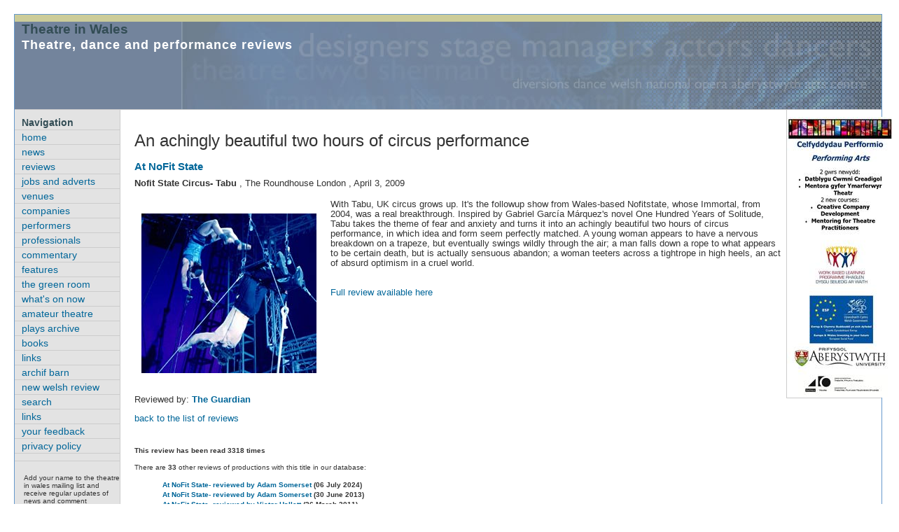

--- FILE ---
content_type: text/html
request_url: http://www.theatre-wales.co.uk/reviews/reviews_details.asp?reviewID=2091
body_size: 16109
content:


<!DOCTYPE html PUBLIC "-//W3C//DTD XHTML 1.0 Transitional//EN" "http://www.w3.org/TR/xhtml1/DTD/xhtml1-transitional.dtd">
<html xmlns="http://www.w3.org/1999/xhtml">
<!-- DW6 -->
<head>
<!-- Copyright 2005 Macromedia, Inc. All rights reserved. -->
<meta http-equiv="Content-Type" content="text/html; charset=ISO-8859-1" />
<title>Review of At NoFit State from the theatre dance and drama in Wales web site</title>
<style type="text/css">
<!--
.style2 {font-size: 10px}
-->
</style>
<link href="/2006style.css" rel="stylesheet" type="text/css" />
<script type="text/JavaScript">
<!--



function MM_preloadImages() { //v3.0
  var d=document; if(d.images){ if(!d.MM_p) d.MM_p=new Array();
    var i,j=d.MM_p.length,a=MM_preloadImages.arguments; for(i=0; i<a.length; i++)
    if (a[i].indexOf("#")!=0){ d.MM_p[j]=new Image; d.MM_p[j++].src=a[i];}}
}
//-->
</script>



</head>
<body>
<div id="masthead">
  <h1 id="siteName">Theatre in Wales </h1>
  <h2 id="pageName">Theatre, dance and performance reviews </h2>
</div>
<div id="navBar">
 
  <div id="sectionLinks">
    <h3>Navigation</h3>
    <ul>
	
      <li><a href="/index.asp" title = "back to the opening page of the welsh theatre web site">home</a></li>

	  <li><a href="/news/index.asp" title = "back to the opening page of the welsh theatre web site">news</a></li>
      <li><a href="/reviews/index.asp" title="reviews of theatre dance performance and opera in Wales">reviews</a></li>
      <li><a href="/adverts/index.asp" title="latest job adverts, events, activities and other opportunities in Welsh theatre">jobs and adverts </a></li>
      <li><a href="/venues/index.asp" title="a comprehensive list of theatres and other performance venues in Wales">venues</a></li>
	  <li><a href="/companies/index.asp" title="a comprehensive list of professional theatre companies in Wales">companies</a></li>
      <li><a href="/performers/index.asp" title="a directory of professional performers and dancers in Wales">performers</a>
	  <li><a href="/individuals/index.asp" title="a directory of professional theatre workers in wales">professionals</a></li>
	  <li><a href="/critical/index.asp" title="database of critical commentary and extended writing on theatre in Wales">commentary</a></li>
      <li><a href="/features/index.asp" title = "profiles of key individuals in the Welsh theatre industry">features</a></li>
	  <li><a href="/forum/index.asp"  title = "the discussion forum for all aspects of welsh theatre,dance and performance">the green room </a></li>
	  <li><a href="/currentshows/index.asp"  title = "what productions are currently touring in Wales">what's on now </a></li>
	  <li><a href="/amdram/index.asp"  title = "listing of amateur theatre and drama groups in Wales; news and reviews of productions">amateur theatre </a></li>
	  <li><a href="/plays/index.asp"  title = "database of new plays performed in Wales since 1980"> plays archive </a></li>
      <li><a href="/books/index.asp"  title = "books and plays published by and about welsh theatre">books</a></li>
	  <li><a href="/links/index.asp"  title = "archif cylchgrawn Barn">links</a></li>
	  <li><a href="/barn/index.asp"  title = "archif cylchgrawn Barn">archif barn </a></li>
	  <li><a href="/nwr_pdfs/index.asp"  title = "archif cylchgrawn Barn">new welsh review </a></li>
	  <li><a href="/search/index.asp"  title = "download the New Welsh Review theatre supplements in PDF form">search</a></li>
	  <li><a href="/links/index.asp"  title = "download the New Welsh Review theatre supplements in PDF form">links </a></li>
	  <li><a href="/feedback/index.asp"  title = "your feedback and comments on any aspect of theatre in Wales">your feedback </a></li>
	  <li><a href="/privacy/index.asp"  title = "our priovacy policy">privacy policy </a></li>
    </ul>
  </div>
  <div id="search"></div>
  
  
  <div id="search">
    
	<form action="/thanks.asp" method="post" name="form1" id="form1"><table border="0" cellspacing="0" cellpadding="3">
      <tr valign="top">
        <td><p class="style2">Add your name 
          to the theatre in wales mailing list and receive regular 
          updates of news and comment</p></td>
      </tr>
      <tr valign="top">
        <td align="left" class="style2">name <br />
              <input name="firstname" type="text" size="15" maxlength="200" />        </td>
      </tr>
      <tr valign="top">
        <td align="left"><span class="style2">e-mail</span><br />
              <input name="email" type="text" size="15" maxlength="200" />        </td>
      </tr>
      <tr valign="top">
        <td align="left"><span class="style2">describe yourself<br />
          <select name="whoami" id="whoami">
            <option selected="selected">I am a..........</option>
            <option value="performer">performer</option>
            <option value="director">director</option>
            <option value="academic">academic</option>
            <option value="media worker">media worker</option>
            <option value="student">student</option>
            <option value="writer">writer</option>
            <option value="audience member">audience</option>
            <option value="administrator">administrator</option>
            <option value="arts organisation">arts worker</option>
            <option value="something else">something else</option>
          </select>
          <br />
        </span></td>
      </tr>
      <tr valign="top">
        <td align="left"><input name="Submit" type="submit" value="add me now" /></td>
      </tr>
    </table>
	</form>
  </div>
</div>
<!--end navBar div -->
<div class="feature" id="googleads"><a href="http://www.aber.ac.uk/en/tfts/prospective-students/prosp-pg/work-based-learning/" target="_blank"><img src="../bannerads/AberBanner2013.jpg" alt="banner  advert" width="" height="" border="0" /></a><a href="/bannerads/redirect.asp?ip=10.1.1.165" target="_blank"></a></div>
<!--end headlines -->
<div id="content">
  <div class="feature">
    <table border="0" cellpadding="3" cellspacing="2">
      <tr>
        <td valign="top" class="reviewtitle"><font size="5">An achingly beautiful two hours of circus performance</font> </td>
      </tr>
      <tr>
        <td align="left" valign="top"></td>
      </tr>
      <tr>
        <td align="left" valign="top"><h2>At NoFit State
        </h2>
        <div align="left"></div></td>
      </tr>
      <tr>
        <td align="left" valign="top"><strong>Nofit State Circus- Tabu</strong>
            , 
            The Roundhouse London
            , 
            April 3, 2009
            <div align="left"></div></td>
      </tr>
      <tr>
        <td align="left" valign="top"><div align="left"></div></td>
      </tr>
      <tr>
        <td valign="top">
          <img src="../uploads/reviews/nofitstate_tabu.jpg" alt="At NoFit State by Nofit State Circus- Tabu" hspace="10" vspace="10" align="left" />
          With Tabu, UK circus grows up. It's the followup show from Wales-based Nofitstate, whose Immortal, from 2004, was a real breakthrough. Inspired by Gabriel García Márquez's novel One Hundred Years of Solitude, Tabu takes the theme of fear and anxiety and turns it into an achingly beautiful two hours of circus performance, in which idea and form seem perfectly matched. A young woman appears to have a nervous breakdown on a trapeze, but eventually swings wildly through the air; a man falls down a rope to what appears to be certain death, but is actually sensuous abandon; a woman teeters across a tightrope in high heels, an act of absurd optimism in a cruel world.<BR>
<BR>
<BR>
<a href="http://www.guardian.co.uk/stage/2009/apr/03/tabu-roundhouse-london" target="_blank"<b>Full review available here</b></a></td>
      </tr>
      
      <tr>
        <td valign="top"><p>Reviewed by:<a href="reviewers_biogs.asp?reviewer=The Guardian" title="click for brief details on  The Guardian" onClick="window.open(this.href,'','width=500,height=500');return false;"><strong> The Guardian</strong></a> </p>
        <p><a href="index.asp">back to the list of reviews </a></p></td>
      </tr>
      
      <tr>
        <td valign="top"><p><b><font size="-2"> This review has been read </font></b><font size="-2"> <strong>3318</strong><b> times </b></font></p>
            
            <p><font size="-2">There are <strong>33 </strong> other reviews of productions with this title in
              our database:</font></p>
          <ul>
              
              <li><font size="-2"><b><a href="reviews_details.asp?reviewID=5469">At NoFit State- reviewed by Adam Somerset</a> (06 July 2024)<br />
              </b></font></li>
            
              <li><font size="-2"><b><a href="reviews_details.asp?reviewID=3024">At NoFit State- reviewed by Adam Somerset</a> (30 June 2013)<br />
              </b></font></li>
            
              <li><font size="-2"><b><a href="reviews_details.asp?reviewID=2539">At NoFit State- reviewed by Victor Hallett</a> (26 March 2011)<br />
              </b></font></li>
            
              <li><font size="-2"><b><a href="reviews_details.asp?reviewID=2526">At NoFit State- reviewed by The Guardian</a> (13 March 2011)<br />
              </b></font></li>
            
              <li><font size="-2"><b><a href="reviews_details.asp?reviewID=2525">At NoFit State- reviewed by Western Mail</a> (13 March 2011)<br />
              </b></font></li>
            
              <li><font size="-2"><b><a href="reviews_details.asp?reviewID=2521">At NoFit State- reviewed by The Stage</a> (12 March 2011)<br />
              </b></font></li>
            
              <li><font size="-2"><b><a href="reviews_details.asp?reviewID=2089">At NoFit State- reviewed by Katie Blemler</a> (02 April 2009)<br />
              </b></font></li>
            
              <li><font size="-2"><b><a href="reviews_details.asp?reviewID=2086">At NoFit State- reviewed by Hit the Theatre</a> (01 April 2009)<br />
              </b></font></li>
            
              <li><font size="-2"><b><a href="reviews_details.asp?reviewID=1853">At NoFit State- reviewed by David Adams</a> (08 May 2008)<br />
              </b></font></li>
            
              <li><font size="-2"><b><a href="reviews_details.asp?reviewID=1852">At NoFit State- reviewed by The Times</a> (07 May 2008)<br />
              </b></font></li>
            
              <li><font size="-2"><b><a href="reviews_details.asp?reviewID=928">At NoFit State- reviewed by Michael Kelligan</a> (13 September 2007)<br />
              </b></font></li>
            
              <li><font size="-2"><b><a href="reviews_details.asp?reviewID=1624">At NoFit State- reviewed by David Adams</a> (26 May 2007)<br />
              </b></font></li>
            
              <li><font size="-2"><b><a href="reviews_details.asp?reviewID=1151">At NoFit State- reviewed by Emma John, Time Out</a> (28 September 2005)<br />
              </b></font></li>
            
              <li><font size="-2"><b><a href="reviews_details.asp?reviewID=1183">At NoFit State- reviewed by Dorothy Max Prior</a> (20 August 2005)<br />
              </b></font></li>
            
              <li><font size="-2"><b><a href="reviews_details.asp?reviewID=1120">At NoFit State- reviewed by Lyn Gardner, The Guardian</a> (16 August 2005)<br />
              </b></font></li>
            
              <li><font size="-2"><b><a href="reviews_details.asp?reviewID=1116">At NoFit State- reviewed by Elli Carr (Herald on Sunday)</a> (14 August 2005)<br />
              </b></font></li>
            
              <li><font size="-2"><b><a href="reviews_details.asp?reviewID=1182">At NoFit State- reviewed by Dorothy Max Prior: Total Theatre</a> (09 August 2005)<br />
              </b></font></li>
            
              <li><font size="-2"><b><a href="reviews_details.asp?reviewID=1072">At NoFit State- reviewed by Emma Clayton - Bradford Telegraph and Argus </a> (28 June 2005)<br />
              </b></font></li>
            
              <li><font size="-2"><b><a href="reviews_details.asp?reviewID=1051">At NoFit State- reviewed by David  Adams</a> (31 May 2005)<br />
              </b></font></li>
            
              <li><font size="-2"><b><a href="reviews_details.asp?reviewID=1048">At NoFit State- reviewed by Jon Holliday</a> (25 May 2005)<br />
              </b></font></li>
            
              <li><font size="-2"><b><a href="reviews_details.asp?reviewID=1034">At NoFit State- reviewed by David Adams</a> (06 May 2005)<br />
              </b></font></li>
            
              <li><font size="-2"><b><a href="reviews_details.asp?reviewID=1030">At NoFit State- reviewed by Miichael Kelligan</a> (29 April 2005)<br />
              </b></font></li>
            
              <li><font size="-2"><b><a href="reviews_details.asp?reviewID=849">At NoFit State- reviewed by Jay Roberts Red Handed magazine</a> (01 September 2004)<br />
              </b></font></li>
            
              <li><font size="-2"><b><a href="reviews_details.asp?reviewID=803">At NoFit State- reviewed by Fiona Phillips</a> (25 August 2004)<br />
              </b></font></li>
            
              <li><font size="-2"><b><a href="reviews_details.asp?reviewID=799">At NoFit State- reviewed by JenI Willams</a> (24 August 2004)<br />
              </b></font></li>
            
              <li><font size="-2"><b><a href="reviews_details.asp?reviewID=796">At NoFit State- reviewed by Graham Williams</a> (08 August 2004)<br />
              </b></font></li>
            
              <li><font size="-2"><b><a href="reviews_details.asp?reviewID=779">At NoFit State- reviewed by Tony Layton</a> (06 August 2004)<br />
              </b></font></li>
            
              <li><font size="-2"><b><a href="reviews_details.asp?reviewID=775">At NoFit State- reviewed by Kathryn Armstrong , Evening gazette, Teeside</a> (03 August 2004)<br />
              </b></font></li>
            
              <li><font size="-2"><b><a href="reviews_details.asp?reviewID=753">At NoFit State- reviewed by Donald Hutera</a> (14 July 2004)<br />
              </b></font></li>
            
              <li><font size="-2"><b><a href="reviews_details.asp?reviewID=740">At NoFit State- reviewed by Natalie Anglesey – The Stage</a> (30 June 2004)<br />
              </b></font></li>
            
              <li><font size="-2"><b><a href="reviews_details.asp?reviewID=719">At NoFit State- reviewed by Aparna Sharma</a> (08 June 2004)<br />
              </b></font></li>
            
              <li><font size="-2"><b><a href="reviews_details.asp?reviewID=707">At NoFit State- reviewed by Larry Allan</a> (25 May 2004)<br />
              </b></font></li>
            
              <li><font size="-2"><b><a href="reviews_details.asp?reviewID=600">At NoFit State- reviewed by Celia Webb</a> (23 October 2003)<br />
              </b></font></li>
            
            </ul>
          </td>
      </tr>
      <tr>
        <td valign="top">&nbsp;</td>
      </tr>
    </table>
</div>
</div>
<!--end content -->
<div id="siteInfo"> 
  <p><img src="/index3.asp" width="44" height="22" /><a href="/privacy/index.asp">Privacy Policy</a> | <a href="/feedback/index.asp">Contact Us</a> | &copy; keith morris / red snapper web designs / <a href="mailto:keith@artx.co.uk">keith@artx.co.uk </a></p>
</div>
<br />
<script type="text/javascript">
var gaJsHost = (("https:" == document.location.protocol) ? "https://ssl." : "http://www.");
document.write(unescape("%3Cscript src='" + gaJsHost + "google-analytics.com/ga.js' type='text/javascript'%3E%3C/script%3E"));
</script>
<script type="text/javascript">
try {
var pageTracker = _gat._getTracker("UA-7719117-1");
pageTracker._trackPageview();
} catch(err) {}</script>
</body>
</html>



--- FILE ---
content_type: text/css
request_url: http://www.theatre-wales.co.uk/2006style.css
body_size: 6981
content:
/***********************************************/
/* 3col_leftNav.css                             */
/* Use with template 3col_leftNav.html          */
/***********************************************/

/***********************************************/
/* HTML tag styles                             */
/***********************************************/ 

body{
	font-family: Arial,sans-serif;
	color: #333333;
	line-height: 1.166;
	margin: 20px;
	padding: 0px;
	border: 1px solid #6699CC;
}

a{
	color: #006699;
	text-decoration: none;
}

a:link{
	color: #006699;
	text-decoration: none;
}

a:visited{
	color: #006699;
	text-decoration: none;
}

a:hover{
	color: #006699;
	text-decoration: underline;
}
.books {
	font-family: "Gill Sans", Arial, sans-serif;
	font-size: 12px;
	border: 1px solid #9999CC;
	text-align: justify;
}

h1{
 font-family: Verdana,Arial,sans-serif;
 font-size: 120%;
 color: #334d55;
 margin: 0px;
 padding: 0px;
}

h2{
 font-family: Arial,sans-serif;
 font-size: 114%;
 color: #006699;
 margin: 0px;
 padding: 0px;
}

h3{
 font-family: Arial,sans-serif;
 font-size: 100%;
 color: #334d55;
 margin: 0px;
 padding: 0px;
}

h4{
 font-family: Arial,sans-serif;
 font-size: 100%;
 font-weight: normal;
 color: #333333;
 margin: 0px;
 padding: 0px;
}

h5{
 font-family: Verdana,Arial,sans-serif;
 font-size: 100%;
 color: #334d55;
 margin: 0px;
 padding: 0px;
}

ul{
	list-style-type: none;
	list-style-position: inside;
}
.linkstable {
	font-family: "Gill Sans", Arial, sans-serif;
	font-size: 12px;
}

ul ul{
 list-style-type: disc;
}

ul ul ul{
 list-style-type: none;
}

label{
 font-family: Arial,sans-serif;
 font-size: 100%;
 font-weight: bold;
 color: #334d55;
}


/***********************************************/
/* Layout Divs                                 */
/***********************************************/

#masthead{
	width: 100%;
	background-color: #73849C;
	background-image: url(images/topbkgrd.jpg);
	background-position: right bottom;
	height: 125px;
	padding-top: 0px;
	padding-right: 0px;
	padding-bottom: 0px;
	padding-left: 0px;
	background-repeat: no-repeat;
	border-top-width: 10px;
	border-bottom-width: 1px;
	border-top-style: solid;
	border-bottom-style: solid;
	border-top-color: #CCCC99;
	border-bottom-color: #cccccc;
}

#navBar{
	float: left;
	width: 150px;
	padding: 0px;
	background-color: #E3E3E3;
	border-right: 1px solid #cccccc;
	border-bottom: 1px solid #cccccc;
	margin-top: 0px;
	margin-right: 15px;
	margin-bottom: 0px;
	margin-left: 0px;
}

#headlines{
	float:right;
	border-left: 1px solid #cccccc;
	border-bottom: 1px solid #cccccc;
	padding-right: 10px;
	background-color: #FFFFFF;
}

#content{
	float: inherit;
	padding-top: 25px;
	padding-right: 10px;
	padding-bottom: 25px;
	padding-left: 15px;
}

/***********************************************/
/* Components                                  */
/***********************************************/

#siteName{
	margin: 0;
	padding: 0 0 0 10px;
}


/************* #globalNav styles **************/

#globalNav{
padding: 0px 0px 5px 10px;
border-bottom: 1px solid #CCC;
color: #cccccc;
}

#globalNav img{
 display: block;
}
.feedbackbox {
	font-family: "Gill Sans", Arial, sans-serif;
	font-size: 12px;
}

#globalNav a {
	font-size: 90%;
	padding: 0 4px 0 0;
}

/*************** #pageName styles **************/

#pageName{
	margin: 0px;
	padding: 0px 0px 0px 10px;
	font-family: Geneva, Arial, Helvetica, sans-serif;
	letter-spacing: 1px;
	color: #FFFFFF;
}

/************* #breadCrumb styles *************/

#breadCrumb{
	font-size: 80%;
	padding: 2px 0px 0 10px;
}


/************** .feature styles ***************/

.feature{
	font-size: 80%;
	padding-top: 0px;
	padding-right: 35px;
	padding-bottom: 0px;
	padding-left: 0px;
}

.feature h3{
	padding: 30px 0px 5px 0px;
	text-align: center;
}

.feature img{
	float: left;
	padding: 10px 10px 0px 0px;
}


/************** .story styles *****************/

.story{
	clear: both;
	padding: 10px 0px 0px 10px;
	font-size: 80%;
}

.story p{
	padding: 0px 0px 10px 0px;
}


/************* #siteInfo styles ***************/

#siteInfo{
	clear: both;
	border: 1px solid #cccccc;
	font-size: 75%;
	color: #cccccc;
	padding: 10px 10px 10px 10px;
}

#siteInfo img{
	padding: 4px 4px 4px 10px;
	vertical-align: middle;
}


/************* #search styles ***************/

#search{
	padding: 5px 0px 5px 10px;
	border-bottom: 1px solid #cccccc;
	font-size: 90%;
}

#search form{
 margin: 0px;
 padding: 0px;
}

#search label{
	display: block;
	margin: 0px;
	padding: 0px;
}


/*********** #navBar link styles ***********/

#navBar ul a:link, #navBar ul a:visited {display: block;}
#navBar ul {list-style: none; margin: 0; padding: 0;}

/* hack to fix IE/Win's broken rendering of block-level anchors in lists */
#navBar li {border-bottom: 1px solid #EEE;}

/* fix for browsers that don't need the hack */
html>body #navBar li {border-bottom: none;}
.playsarchivetexts {
	font-family: "Gill Sans", Arial, sans-serif;
	font-size: 12px;
}


/*********** #sectionLinks styles ***********/

#sectionLinks{
	position: relative;
	margin: 0px;
	padding: 0px;
	border-bottom: 1px solid #cccccc;
	font-size: 90%;
}

#sectionLinks h3{
	padding: 10px 0px 2px 10px;
}

#sectionLinks a {
	display: block;
	border-top: 1px solid #cccccc;
	padding: 2px 0px 2px 10px;
}
.dates {
	font-size: 9px;
	color: #993333;
}

#sectionLinks a:hover{
	background-color: #dddddd;
}


/*********** .relatedLinks styles ***********/

.relatedLinks{
	position: relative;
	margin: 0px;
	padding: 0px 0px 10px 10px;
	font-size: 90%;
}

.relatedLinks h3{
	padding: 10px 0px 2px 0px;
}

.relatedLinks a:link,
.relatedLinks a:visited {
	display: block; 
}

/************** #advert styles **************/

#advert{
	padding: 30px 0px 10px;
}

#advert img{
	display: block;
}


/************** #headlines styles **************/

#headlines{
	margin: 0px;
	font-size: 80%;
	background-color: #C0D4E1;
	width: 20%;
	padding-top: 10px;
	padding-right: 0px;
	padding-bottom: 20px;
	padding-left: 10px;
}

#headlines p{
	padding: 5px 0px 5px 0px;
}
#googleads {
	float:right;
	width: 125px;
	border-left: 1px solid #cccccc;
	border-bottom: 1px solid #cccccc;
	padding-right: 10px;
	background-color: #FFFFFF;
}
.sendmailto {
	background-attachment: fixed;
	background-image: url(/images/sendemail.gif);
	background-repeat: no-repeat;
	background-position: left top;
	font-weight: bold;
	height: 50px;

}
#whatsonvenues {
	float:right;
	width: 125px;
	border-left: 1px solid #cccccc;
	border-bottom: 1px solid #cccccc;
	padding-right: 10px;
	background-color: #CCCCCC;
}
